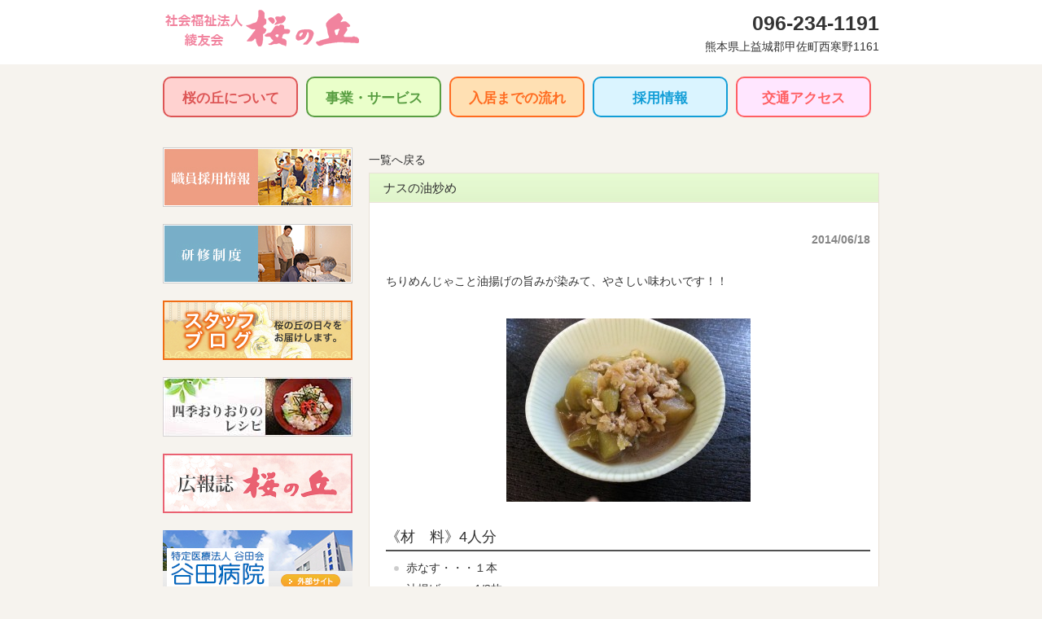

--- FILE ---
content_type: text/html; charset=UTF-8
request_url: https://sakuranooka.or.jp/recipes/%E3%83%8A%E3%82%B9%E3%81%AE%E6%B2%B9%E7%82%92%E3%82%81
body_size: 25602
content:
<!DOCTYPE html>
<html dir="ltr" lang="ja" prefix="og: https://ogp.me/ns#">
<head>
<meta charset="UTF-8">
<meta name="viewport" content="width=device-width, user-scalable=yes, maximum-scale=1.0, minimum-scale=1.0">
<meta name="description" content="ナスの油炒め - 桜の丘 - 社会福祉法人　綾友会">

<link rel="icon" href="/favicon.ico" />
<link rel="profile" href="http://gmpg.org/xfn/11">
<link rel="stylesheet" type="text/css" media="all" href="https://sakuranooka.or.jp/wp-content/themes/sakuranooka/style.css">
<link rel="pingback" href="https://sakuranooka.or.jp/xmlrpc.php">
<!--[if lt IE 9]>
<script src="https://sakuranooka.or.jp/wp-content/themes/sakuranooka/js/html5.js"></script>
<script src="https://sakuranooka.or.jp/wp-content/themes/sakuranooka/js/css3-mediaqueries.js"></script>
<![endif]-->

		<!-- All in One SEO 4.8.4.1 - aioseo.com -->
		<title>ナスの油炒め - 桜の丘</title>
	<meta name="description" content="ちりめんじゃこと油揚げの旨みが染みて、やさしい味わいです！！ 《材 料》4人分 赤なす・・・１本 油揚げ・・・" />
	<meta name="robots" content="max-image-preview:large" />
	<meta name="author" content="aiadmin"/>
	<link rel="canonical" href="https://sakuranooka.or.jp/recipes/%e3%83%8a%e3%82%b9%e3%81%ae%e6%b2%b9%e7%82%92%e3%82%81" />
	<meta name="generator" content="All in One SEO (AIOSEO) 4.8.4.1" />
		<meta property="og:locale" content="ja_JP" />
		<meta property="og:site_name" content="桜の丘 - 社会福祉法人　綾友会" />
		<meta property="og:type" content="article" />
		<meta property="og:title" content="ナスの油炒め - 桜の丘" />
		<meta property="og:description" content="ちりめんじゃこと油揚げの旨みが染みて、やさしい味わいです！！ 《材 料》4人分 赤なす・・・１本 油揚げ・・・" />
		<meta property="og:url" content="https://sakuranooka.or.jp/recipes/%e3%83%8a%e3%82%b9%e3%81%ae%e6%b2%b9%e7%82%92%e3%82%81" />
		<meta property="article:published_time" content="2014-06-18T08:28:26+00:00" />
		<meta property="article:modified_time" content="2014-06-18T08:28:26+00:00" />
		<meta name="twitter:card" content="summary_large_image" />
		<meta name="twitter:title" content="ナスの油炒め - 桜の丘" />
		<meta name="twitter:description" content="ちりめんじゃこと油揚げの旨みが染みて、やさしい味わいです！！ 《材 料》4人分 赤なす・・・１本 油揚げ・・・" />
		<script type="application/ld+json" class="aioseo-schema">
			{"@context":"https:\/\/schema.org","@graph":[{"@type":"BreadcrumbList","@id":"https:\/\/sakuranooka.or.jp\/recipes\/%e3%83%8a%e3%82%b9%e3%81%ae%e6%b2%b9%e7%82%92%e3%82%81#breadcrumblist","itemListElement":[{"@type":"ListItem","@id":"https:\/\/sakuranooka.or.jp#listItem","position":1,"name":"Home","item":"https:\/\/sakuranooka.or.jp","nextItem":{"@type":"ListItem","@id":"https:\/\/sakuranooka.or.jp\/recipes#listItem","name":"\u30ec\u30b7\u30d4"}},{"@type":"ListItem","@id":"https:\/\/sakuranooka.or.jp\/recipes#listItem","position":2,"name":"\u30ec\u30b7\u30d4","item":"https:\/\/sakuranooka.or.jp\/recipes","nextItem":{"@type":"ListItem","@id":"https:\/\/sakuranooka.or.jp\/recipes\/%e3%83%8a%e3%82%b9%e3%81%ae%e6%b2%b9%e7%82%92%e3%82%81#listItem","name":"\u30ca\u30b9\u306e\u6cb9\u7092\u3081"},"previousItem":{"@type":"ListItem","@id":"https:\/\/sakuranooka.or.jp#listItem","name":"Home"}},{"@type":"ListItem","@id":"https:\/\/sakuranooka.or.jp\/recipes\/%e3%83%8a%e3%82%b9%e3%81%ae%e6%b2%b9%e7%82%92%e3%82%81#listItem","position":3,"name":"\u30ca\u30b9\u306e\u6cb9\u7092\u3081","previousItem":{"@type":"ListItem","@id":"https:\/\/sakuranooka.or.jp\/recipes#listItem","name":"\u30ec\u30b7\u30d4"}}]},{"@type":"Organization","@id":"https:\/\/sakuranooka.or.jp\/#organization","name":"\u685c\u306e\u4e18","description":"\u793e\u4f1a\u798f\u7949\u6cd5\u4eba\u3000\u7dbe\u53cb\u4f1a","url":"https:\/\/sakuranooka.or.jp\/"},{"@type":"Person","@id":"https:\/\/sakuranooka.or.jp\/author\/aiadmin#author","url":"https:\/\/sakuranooka.or.jp\/author\/aiadmin","name":"aiadmin","image":{"@type":"ImageObject","@id":"https:\/\/sakuranooka.or.jp\/recipes\/%e3%83%8a%e3%82%b9%e3%81%ae%e6%b2%b9%e7%82%92%e3%82%81#authorImage","url":"https:\/\/secure.gravatar.com\/avatar\/8a47f40255f698ec1942f1fa4f9f558b?s=96&d=mm&r=g","width":96,"height":96,"caption":"aiadmin"}},{"@type":"WebPage","@id":"https:\/\/sakuranooka.or.jp\/recipes\/%e3%83%8a%e3%82%b9%e3%81%ae%e6%b2%b9%e7%82%92%e3%82%81#webpage","url":"https:\/\/sakuranooka.or.jp\/recipes\/%e3%83%8a%e3%82%b9%e3%81%ae%e6%b2%b9%e7%82%92%e3%82%81","name":"\u30ca\u30b9\u306e\u6cb9\u7092\u3081 - \u685c\u306e\u4e18","description":"\u3061\u308a\u3081\u3093\u3058\u3083\u3053\u3068\u6cb9\u63da\u3052\u306e\u65e8\u307f\u304c\u67d3\u307f\u3066\u3001\u3084\u3055\u3057\u3044\u5473\u308f\u3044\u3067\u3059\uff01\uff01 \u300a\u6750 \u6599\u300b4\u4eba\u5206 \u8d64\u306a\u3059\u30fb\u30fb\u30fb\uff11\u672c \u6cb9\u63da\u3052\u30fb\u30fb\u30fb","inLanguage":"ja","isPartOf":{"@id":"https:\/\/sakuranooka.or.jp\/#website"},"breadcrumb":{"@id":"https:\/\/sakuranooka.or.jp\/recipes\/%e3%83%8a%e3%82%b9%e3%81%ae%e6%b2%b9%e7%82%92%e3%82%81#breadcrumblist"},"author":{"@id":"https:\/\/sakuranooka.or.jp\/author\/aiadmin#author"},"creator":{"@id":"https:\/\/sakuranooka.or.jp\/author\/aiadmin#author"},"image":{"@type":"ImageObject","url":"https:\/\/sakuranooka.or.jp\/wp-content\/uploads\/2014\/06\/image0017.jpg","@id":"https:\/\/sakuranooka.or.jp\/recipes\/%e3%83%8a%e3%82%b9%e3%81%ae%e6%b2%b9%e7%82%92%e3%82%81\/#mainImage","width":3264,"height":2448},"primaryImageOfPage":{"@id":"https:\/\/sakuranooka.or.jp\/recipes\/%e3%83%8a%e3%82%b9%e3%81%ae%e6%b2%b9%e7%82%92%e3%82%81#mainImage"},"datePublished":"2014-06-18T17:28:26+09:00","dateModified":"2014-06-18T17:28:26+09:00"},{"@type":"WebSite","@id":"https:\/\/sakuranooka.or.jp\/#website","url":"https:\/\/sakuranooka.or.jp\/","name":"\u685c\u306e\u4e18","description":"\u793e\u4f1a\u798f\u7949\u6cd5\u4eba\u3000\u7dbe\u53cb\u4f1a","inLanguage":"ja","publisher":{"@id":"https:\/\/sakuranooka.or.jp\/#organization"}}]}
		</script>
		<!-- All in One SEO -->

<link rel='dns-prefetch' href='//s.w.org' />
		<script type="text/javascript">
			window._wpemojiSettings = {"baseUrl":"https:\/\/s.w.org\/images\/core\/emoji\/13.0.1\/72x72\/","ext":".png","svgUrl":"https:\/\/s.w.org\/images\/core\/emoji\/13.0.1\/svg\/","svgExt":".svg","source":{"concatemoji":"https:\/\/sakuranooka.or.jp\/wp-includes\/js\/wp-emoji-release.min.js?ver=5.7.14"}};
			!function(e,a,t){var n,r,o,i=a.createElement("canvas"),p=i.getContext&&i.getContext("2d");function s(e,t){var a=String.fromCharCode;p.clearRect(0,0,i.width,i.height),p.fillText(a.apply(this,e),0,0);e=i.toDataURL();return p.clearRect(0,0,i.width,i.height),p.fillText(a.apply(this,t),0,0),e===i.toDataURL()}function c(e){var t=a.createElement("script");t.src=e,t.defer=t.type="text/javascript",a.getElementsByTagName("head")[0].appendChild(t)}for(o=Array("flag","emoji"),t.supports={everything:!0,everythingExceptFlag:!0},r=0;r<o.length;r++)t.supports[o[r]]=function(e){if(!p||!p.fillText)return!1;switch(p.textBaseline="top",p.font="600 32px Arial",e){case"flag":return s([127987,65039,8205,9895,65039],[127987,65039,8203,9895,65039])?!1:!s([55356,56826,55356,56819],[55356,56826,8203,55356,56819])&&!s([55356,57332,56128,56423,56128,56418,56128,56421,56128,56430,56128,56423,56128,56447],[55356,57332,8203,56128,56423,8203,56128,56418,8203,56128,56421,8203,56128,56430,8203,56128,56423,8203,56128,56447]);case"emoji":return!s([55357,56424,8205,55356,57212],[55357,56424,8203,55356,57212])}return!1}(o[r]),t.supports.everything=t.supports.everything&&t.supports[o[r]],"flag"!==o[r]&&(t.supports.everythingExceptFlag=t.supports.everythingExceptFlag&&t.supports[o[r]]);t.supports.everythingExceptFlag=t.supports.everythingExceptFlag&&!t.supports.flag,t.DOMReady=!1,t.readyCallback=function(){t.DOMReady=!0},t.supports.everything||(n=function(){t.readyCallback()},a.addEventListener?(a.addEventListener("DOMContentLoaded",n,!1),e.addEventListener("load",n,!1)):(e.attachEvent("onload",n),a.attachEvent("onreadystatechange",function(){"complete"===a.readyState&&t.readyCallback()})),(n=t.source||{}).concatemoji?c(n.concatemoji):n.wpemoji&&n.twemoji&&(c(n.twemoji),c(n.wpemoji)))}(window,document,window._wpemojiSettings);
		</script>
		<style type="text/css">
img.wp-smiley,
img.emoji {
	display: inline !important;
	border: none !important;
	box-shadow: none !important;
	height: 1em !important;
	width: 1em !important;
	margin: 0 .07em !important;
	vertical-align: -0.1em !important;
	background: none !important;
	padding: 0 !important;
}
</style>
	<link rel='stylesheet' id='wp-block-library-css'  href='https://sakuranooka.or.jp/wp-includes/css/dist/block-library/style.min.css?ver=5.7.14' type='text/css' media='all' />
<link rel='stylesheet' id='contact-form-7-css'  href='https://sakuranooka.or.jp/wp-content/plugins/contact-form-7/includes/css/styles.css?ver=5.5.6.1' type='text/css' media='all' />
<link rel="https://api.w.org/" href="https://sakuranooka.or.jp/wp-json/" /><link rel="EditURI" type="application/rsd+xml" title="RSD" href="https://sakuranooka.or.jp/xmlrpc.php?rsd" />
<link rel="wlwmanifest" type="application/wlwmanifest+xml" href="https://sakuranooka.or.jp/wp-includes/wlwmanifest.xml" /> 
<link rel='shortlink' href='https://sakuranooka.or.jp/?p=220' />
<link rel="alternate" type="application/json+oembed" href="https://sakuranooka.or.jp/wp-json/oembed/1.0/embed?url=https%3A%2F%2Fsakuranooka.or.jp%2Frecipes%2F%25e3%2583%258a%25e3%2582%25b9%25e3%2581%25ae%25e6%25b2%25b9%25e7%2582%2592%25e3%2582%2581" />
<link rel="alternate" type="text/xml+oembed" href="https://sakuranooka.or.jp/wp-json/oembed/1.0/embed?url=https%3A%2F%2Fsakuranooka.or.jp%2Frecipes%2F%25e3%2583%258a%25e3%2582%25b9%25e3%2581%25ae%25e6%25b2%25b9%25e7%2582%2592%25e3%2582%2581&#038;format=xml" />
<style>.simplemap img{max-width:none !important;padding:0 !important;margin:0 !important;}.staticmap,.staticmap img{max-width:100% !important;height:auto !important;}.simplemap .simplemap-content{display:none;}</style>
<script>var google_map_api_key = "AIzaSyB7bqTcxr-SYwq0796xKRxnLhJGwRlKNc0";</script><link rel="icon" href="https://sakuranooka.or.jp/wp-content/uploads/2021/07/cropped-favicon-32x32.png" sizes="32x32" />
<link rel="icon" href="https://sakuranooka.or.jp/wp-content/uploads/2021/07/cropped-favicon-192x192.png" sizes="192x192" />
<link rel="apple-touch-icon" href="https://sakuranooka.or.jp/wp-content/uploads/2021/07/cropped-favicon-180x180.png" />
<meta name="msapplication-TileImage" content="https://sakuranooka.or.jp/wp-content/uploads/2021/07/cropped-favicon-270x270.png" />
<style id="wpforms-css-vars-root">
				:root {
					--wpforms-field-border-radius: 3px;
--wpforms-field-background-color: #ffffff;
--wpforms-field-border-color: rgba( 0, 0, 0, 0.25 );
--wpforms-field-text-color: rgba( 0, 0, 0, 0.7 );
--wpforms-label-color: rgba( 0, 0, 0, 0.85 );
--wpforms-label-sublabel-color: rgba( 0, 0, 0, 0.55 );
--wpforms-label-error-color: #d63637;
--wpforms-button-border-radius: 3px;
--wpforms-button-background-color: #066aab;
--wpforms-button-text-color: #ffffff;
--wpforms-field-size-input-height: 43px;
--wpforms-field-size-input-spacing: 15px;
--wpforms-field-size-font-size: 16px;
--wpforms-field-size-line-height: 19px;
--wpforms-field-size-padding-h: 14px;
--wpforms-field-size-checkbox-size: 16px;
--wpforms-field-size-sublabel-spacing: 5px;
--wpforms-field-size-icon-size: 1;
--wpforms-label-size-font-size: 16px;
--wpforms-label-size-line-height: 19px;
--wpforms-label-size-sublabel-font-size: 14px;
--wpforms-label-size-sublabel-line-height: 17px;
--wpforms-button-size-font-size: 17px;
--wpforms-button-size-height: 41px;
--wpforms-button-size-padding-h: 15px;
--wpforms-button-size-margin-top: 10px;

				}
			</style><script src="https://sakuranooka.or.jp/wp-content/themes/sakuranooka/js/jquery1.4.4.min.js"></script>
<script src="https://sakuranooka.or.jp/wp-content/themes/sakuranooka/js/script.js"></script>

<!-- Global site tag (gtag.js) - Google Analytics -->
<script async src="https://www.googletagmanager.com/gtag/js?id=UA-50885503-1"></script>
<script>
  window.dataLayer = window.dataLayer || [];
  function gtag(){dataLayer.push(arguments);}
  gtag('js', new Date());

  gtag('config', 'UA-50885503-1');
</script>
</head>
<body>
<header id="header" role="banner">
	<div class="inner">		
  	<h2><a href="https://sakuranooka.or.jp/" title="桜の丘" rel="home"><img src="https://sakuranooka.or.jp/wp-content/themes/sakuranooka/images/banners/logo.png" alt="桜の丘"></a></h2>
    <div class="contact"><p class="tel">096-234-1191</p>
<p>熊本県上益城郡甲佐町西寒野1161</p>
</div>
	</div>
</header>

<nav id="mainNav">
	<div class="inner">
		<a class="menu" id="menu"><span>MENU</span></a>
		<div class="panel">   
    <ul><li id="menu-item-33" class="menu-item menu-item-type-post_type menu-item-object-page"><a title="桜の丘の特徴をご説明します" href="https://sakuranooka.or.jp/%e6%96%bd%e8%a8%ad%e6%a6%82%e8%a6%81"><strong>桜の丘について</strong></a></li>
<li id="menu-item-29" class="menu-item menu-item-type-post_type menu-item-object-page menu-item-has-children"><a href="https://sakuranooka.or.jp/%e4%ba%8b%e6%a5%ad%e3%83%bb%e3%82%b5%e3%83%bc%e3%83%93%e3%82%b9"><strong>事業・サービス</strong></a>
<ul class="sub-menu">
	<li id="menu-item-92" class="menu-item menu-item-type-post_type menu-item-object-page"><a href="https://sakuranooka.or.jp/%e4%ba%8b%e6%a5%ad%e3%83%bb%e3%82%b5%e3%83%bc%e3%83%93%e3%82%b9/%e7%89%b9%e5%88%a5%e9%a4%8a%e8%ad%b7%e8%80%81%e4%ba%ba%e3%83%9b%e3%83%bc%e3%83%a0%e3%80%8c%e6%a1%9c%e3%81%ae%e4%b8%98%e3%80%8d">特別養護老人ホーム</a></li>
	<li id="menu-item-91" class="menu-item menu-item-type-post_type menu-item-object-page"><a href="https://sakuranooka.or.jp/%e4%ba%8b%e6%a5%ad%e3%83%bb%e3%82%b5%e3%83%bc%e3%83%93%e3%82%b9/%e3%83%87%e3%82%a4%e3%82%b5%e3%83%bc%e3%83%93%e3%82%b9%e3%82%bb%e3%83%b3%e3%82%bf%e3%83%bc">デイサービスセンター</a></li>
	<li id="menu-item-1945" class="menu-item menu-item-type-post_type menu-item-object-page"><a href="https://sakuranooka.or.jp/%e4%ba%8b%e6%a5%ad%e3%83%bb%e3%82%b5%e3%83%bc%e3%83%93%e3%82%b9/%e3%82%b7%e3%83%a7%e3%83%bc%e3%83%88%e3%82%b9%e3%83%86%e3%82%a4">ショートステイ</a></li>
	<li id="menu-item-90" class="menu-item menu-item-type-post_type menu-item-object-page"><a href="https://sakuranooka.or.jp/%e4%ba%8b%e6%a5%ad%e3%83%bb%e3%82%b5%e3%83%bc%e3%83%93%e3%82%b9/%e5%b1%85%e5%ae%85%e4%bb%8b%e8%ad%b7%e6%94%af%e6%8f%b4%e3%82%bb%e3%83%b3%e3%82%bf%e3%83%bc">居宅介護支援センター</a></li>
	<li id="menu-item-89" class="menu-item menu-item-type-post_type menu-item-object-page"><a href="https://sakuranooka.or.jp/%e4%ba%8b%e6%a5%ad%e3%83%bb%e3%82%b5%e3%83%bc%e3%83%93%e3%82%b9/%e3%82%b1%e3%82%a2%e3%83%8f%e3%82%a6%e3%82%b9">ケアハウス</a></li>
	<li id="menu-item-88" class="menu-item menu-item-type-post_type menu-item-object-page"><a href="https://sakuranooka.or.jp/%e4%ba%8b%e6%a5%ad%e3%83%bb%e3%82%b5%e3%83%bc%e3%83%93%e3%82%b9/%e3%83%98%e3%83%ab%e3%83%91%e3%83%bc%e3%82%b9%e3%83%86%e3%83%bc%e3%82%b7%e3%83%a7%e3%83%b3">ヘルパーステーション</a></li>
	<li id="menu-item-87" class="menu-item menu-item-type-post_type menu-item-object-page"><a href="https://sakuranooka.or.jp/%e4%ba%8b%e6%a5%ad%e3%83%bb%e3%82%b5%e3%83%bc%e3%83%93%e3%82%b9/%e3%82%b0%e3%83%ab%e3%83%bc%e3%83%97%e3%83%9b%e3%83%bc%e3%83%a0">グループホーム</a></li>
	<li id="menu-item-85" class="menu-item menu-item-type-post_type menu-item-object-page"><a href="https://sakuranooka.or.jp/%e4%ba%8b%e6%a5%ad%e3%83%bb%e3%82%b5%e3%83%bc%e3%83%93%e3%82%b9/%e7%b6%be%e3%81%ae%e5%ae%b6%ef%bc%88%e5%9c%b0%e5%9f%9f%e5%af%86%e7%9d%80%e5%9e%8b%ef%bc%89">綾の家（サテライト特養）</a></li>
	<li id="menu-item-83" class="menu-item menu-item-type-post_type menu-item-object-page"><a href="https://sakuranooka.or.jp/%e4%ba%8b%e6%a5%ad%e3%83%bb%e3%82%b5%e3%83%bc%e3%83%93%e3%82%b9/%e5%b0%8f%e8%a6%8f%e6%a8%a1%e5%a4%9a%e6%a9%9f%e8%83%bd%e3%83%9b%e3%83%bc%e3%83%a0">綾の家（小規模多機能型）</a></li>
</ul>
</li>
<li id="menu-item-2127" class="menu-item menu-item-type-post_type menu-item-object-page"><a title="特別養護老人ホーム利用までの流れ" href="https://sakuranooka.or.jp/use"><strong>入居までの流れ</strong></a></li>
<li id="menu-item-1787" class="menu-item menu-item-type-post_type menu-item-object-page menu-item-has-children"><a href="https://sakuranooka.or.jp/job"><strong>採用情報</strong></a>
<ul class="sub-menu">
	<li id="menu-item-1799" class="menu-item menu-item-type-post_type menu-item-object-page"><a href="https://sakuranooka.or.jp/job/seido_voice">研修制度・先輩の声</a></li>
	<li id="menu-item-1798" class="menu-item menu-item-type-post_type menu-item-object-page"><a href="https://sakuranooka.or.jp/job/kaigo">介護職員（正職員）</a></li>
	<li id="menu-item-1797" class="menu-item menu-item-type-post_type menu-item-object-page"><a href="https://sakuranooka.or.jp/job/kango">看護職員（正職員）</a></li>
	<li id="menu-item-1796" class="menu-item menu-item-type-post_type menu-item-object-page"><a href="https://sakuranooka.or.jp/job/tyori">調理員（正職員）</a></li>
	<li id="menu-item-1795" class="menu-item menu-item-type-post_type menu-item-object-page"><a href="https://sakuranooka.or.jp/job/jimu">事務職員（正職員）</a></li>
	<li id="menu-item-1794" class="menu-item menu-item-type-post_type menu-item-object-page"><a href="https://sakuranooka.or.jp/job/sodan">生活相談員（正職員）</a></li>
	<li id="menu-item-1793" class="menu-item menu-item-type-post_type menu-item-object-page"><a href="https://sakuranooka.or.jp/job/shin">新卒採用</a></li>
</ul>
</li>
<li id="menu-item-287" class="menu-item menu-item-type-post_type menu-item-object-page"><a href="https://sakuranooka.or.jp/%e4%ba%a4%e9%80%9a%e3%82%a2%e3%82%af%e3%82%bb%e3%82%b9"><strong>交通アクセス</strong></a></li>
</ul>    </div>
	</div>
</nav>


  <div style="clear:both;"></div>

<div id="wrapper">

<div id="content">
  <a href="../recipes" style="margin:5px 0; display:block;">一覧へ戻る</a><section><span></span>
		<article id="post-220" class="content">
	  <header>  	
      <h2 class="title"><span>ナスの油炒め</span></h2>     
    </header>
    <div class="post">
    <p class="dateLabel"><time datetime="2014-06-18">2014/06/18</time>
		<p>ちりめんじゃこと油揚げの旨みが染みて、やさしい味わいです！！</p>
<p><a href="https://sakuranooka.or.jp/wp-content/uploads/2014/06/image0017.jpg"><img loading="lazy" class="aligncenter size-medium wp-image-221" src="https://sakuranooka.or.jp/wp-content/uploads/2014/06/image0017-300x225.jpg" alt="なすの油炒め" width="300" height="225" srcset="https://sakuranooka.or.jp/wp-content/uploads/2014/06/image0017-300x225.jpg 300w, https://sakuranooka.or.jp/wp-content/uploads/2014/06/image0017-1024x768.jpg 1024w, https://sakuranooka.or.jp/wp-content/uploads/2014/06/image0017-122x92.jpg 122w" sizes="(max-width: 300px) 100vw, 300px" /></a></p>
<h2>《材　料》4人分</h2>
<ul>
<li>赤なす・・・１本</li>
<li>油揚げ・・・1/3枚</li>
<li>ちりめんじゃこ・・・4ｇ</li>
<li>砂糖・・・小さじ1</li>
<li>酒・・・大さじ1</li>
<li>みりん・・・大さじ1</li>
<li>しょうゆ・・・大さじ1</li>
<li>炒め油・・・適宜</li>
</ul>
<h2>《作り方》</h2>
<ol>
<li>なすは乱切りにして塩水にさらし、水を切っておく。油揚げは細かく刻む。</li>
<li>鍋に油を熱し、ちりめんじゃこと油あげを炒め、なすを入れる。</li>
<li>なすがしんなりするまで炒めたら、砂糖、酒、みりん、しょうゆで味をつける。</li>
</ol>
    </div>
     
  </article>
	  <div class="pagenav">
			<span class="prev"><a href="https://sakuranooka.or.jp/recipes/%e3%82%b5%e3%83%af%e3%83%bc%e3%83%a9%e3%82%a4%e3%82%b9" rel="prev">&laquo; 前のページ</a></span>          
			<span class="next"><a href="https://sakuranooka.or.jp/recipes/%e7%94%98%e9%85%92%e3%81%a8%e8%b1%86%e4%b9%b3%e3%81%ae%e3%83%a0%e3%83%bc%e3%82%b9" rel="next">次のページ &raquo;</a></span>
	</div>
  </section>
  
	</div><!-- / content -->
    <aside id="sidebar">  
    
  <p class="banner">
	  <a href="https://sakuranooka.or.jp/job"><img src="https://sakuranooka.or.jp/wp-content/themes/sakuranooka/images/banners/side_banner4_df.jpg" alt="職員採用情報" /></a>
		</p>
  
  <p class="banner">
	  <a href="https://sakuranooka.or.jp/job/seido_voice"><img src="https://sakuranooka.or.jp/wp-content/themes/sakuranooka/images/banners/side_banner5_df.jpg" alt="研修制度" /></a>
		</p>
      
  
    <p class="banner">
	  <a href="https://sakuranooka.or.jp/category/blog"><img src="https://sakuranooka.or.jp/wp-content/themes/sakuranooka/images/banners/blog.jpg" alt="" /></a>
		</p>
    <p class="banner">
	  <a href="https://sakuranooka.or.jp/recipes"><img src="https://sakuranooka.or.jp/wp-content/themes/sakuranooka/images/banners/side_banner3_df.jpg" alt="四季折々のレシピ" /></a>
		</p>
  <p class="banner">
	  <a href="https://sakuranooka.or.jp/広報誌「桜の丘」"><img src="https://sakuranooka.or.jp/wp-content/themes/sakuranooka/images/banners/kohoshi.jpg" alt="広報誌「桜の丘」バックナンバー" /></a>
		</p>
  <p class="banner">
	  <a href="http://www.yatsuda-kai.jp/"><img src="https://sakuranooka.or.jp/wp-content/themes/sakuranooka/images/banners/side_banner1_df.jpg" alt="" /></a>
		</p>
    
</aside>  
</div>
<!-- / wrapper -->

 <footer id="footer">
  <div class="inner">
  <nav id="footerNav">
		<a class="f-mainmenu" id="f-mainmenu"><span>MENU</span></a>
    <div class="panel">
    <ul><li id="menu-item-2192" class="menu-item menu-item-type-post_type menu-item-object-page"><a href="https://sakuranooka.or.jp/%e6%96%bd%e8%a8%ad%e6%a6%82%e8%a6%81"><strong>桜の丘について</strong></a></li>
<li id="menu-item-2193" class="menu-item menu-item-type-post_type menu-item-object-page"><a href="https://sakuranooka.or.jp/%e4%ba%8b%e6%a5%ad%e3%83%bb%e3%82%b5%e3%83%bc%e3%83%93%e3%82%b9"><strong>事業・サービス</strong></a></li>
<li id="menu-item-2194" class="menu-item menu-item-type-post_type menu-item-object-page"><a href="https://sakuranooka.or.jp/use"><strong>入居までの流れ</strong></a></li>
<li id="menu-item-2195" class="menu-item menu-item-type-post_type menu-item-object-page"><a href="https://sakuranooka.or.jp/job"><strong>採用情報</strong></a></li>
<li id="menu-item-2196" class="menu-item menu-item-type-post_type menu-item-object-page"><a href="https://sakuranooka.or.jp/%e4%ba%a4%e9%80%9a%e3%82%a2%e3%82%af%e3%82%bb%e3%82%b9"><strong>交通アクセス</strong></a></li>
</ul>    </div>
  </nav>
	<ul><li id="menu-item-36" class="menu-item menu-item-type-post_type menu-item-object-page menu-item-36"><a href="https://sakuranooka.or.jp/%e3%81%8a%e5%95%8f%e3%81%84%e5%90%88%e3%82%8f%e3%81%9b">お問い合わせ</a></li>
<li id="menu-item-35" class="menu-item menu-item-type-post_type menu-item-object-page menu-item-35"><a href="https://sakuranooka.or.jp/%e3%83%97%e3%83%a9%e3%82%a4%e3%83%90%e3%82%b7%e3%83%bc%e3%83%9d%e3%83%aa%e3%82%b7%e3%83%bc">プライバシーポリシー</a></li>
</ul>  
  </div>
</footer>
<!-- / footer -->

<p id="copyright">Copyright &copy; 2026 桜の丘 All rights Reserved.

<script type='text/javascript' src='https://sakuranooka.or.jp/wp-includes/js/dist/vendor/wp-polyfill.min.js?ver=7.4.4' id='wp-polyfill-js'></script>
<script type='text/javascript' id='wp-polyfill-js-after'>
( 'fetch' in window ) || document.write( '<script src="https://sakuranooka.or.jp/wp-includes/js/dist/vendor/wp-polyfill-fetch.min.js?ver=3.0.0"></scr' + 'ipt>' );( document.contains ) || document.write( '<script src="https://sakuranooka.or.jp/wp-includes/js/dist/vendor/wp-polyfill-node-contains.min.js?ver=3.42.0"></scr' + 'ipt>' );( window.DOMRect ) || document.write( '<script src="https://sakuranooka.or.jp/wp-includes/js/dist/vendor/wp-polyfill-dom-rect.min.js?ver=3.42.0"></scr' + 'ipt>' );( window.URL && window.URL.prototype && window.URLSearchParams ) || document.write( '<script src="https://sakuranooka.or.jp/wp-includes/js/dist/vendor/wp-polyfill-url.min.js?ver=3.6.4"></scr' + 'ipt>' );( window.FormData && window.FormData.prototype.keys ) || document.write( '<script src="https://sakuranooka.or.jp/wp-includes/js/dist/vendor/wp-polyfill-formdata.min.js?ver=3.0.12"></scr' + 'ipt>' );( Element.prototype.matches && Element.prototype.closest ) || document.write( '<script src="https://sakuranooka.or.jp/wp-includes/js/dist/vendor/wp-polyfill-element-closest.min.js?ver=2.0.2"></scr' + 'ipt>' );( 'objectFit' in document.documentElement.style ) || document.write( '<script src="https://sakuranooka.or.jp/wp-includes/js/dist/vendor/wp-polyfill-object-fit.min.js?ver=2.3.4"></scr' + 'ipt>' );
</script>
<script type='text/javascript' id='contact-form-7-js-extra'>
/* <![CDATA[ */
var wpcf7 = {"api":{"root":"https:\/\/sakuranooka.or.jp\/wp-json\/","namespace":"contact-form-7\/v1"}};
/* ]]> */
</script>
<script type='text/javascript' src='https://sakuranooka.or.jp/wp-content/plugins/contact-form-7/includes/js/index.js?ver=5.5.6.1' id='contact-form-7-js'></script>
<script type='text/javascript' src='https://sakuranooka.or.jp/wp-includes/js/wp-embed.min.js?ver=5.7.14' id='wp-embed-js'></script>
</body>
</html>

--- FILE ---
content_type: text/css
request_url: https://sakuranooka.or.jp/wp-content/themes/sakuranooka/style.css
body_size: 27844
content:
@charset "utf-8";
/*
Theme Name: sakuranooka
Version: 1.0
Author: Answer International
*/

/* =Reset default browser CSS.
Based on work by Eric Meyer: http://meyerweb.com/eric/tools/css/reset/index.html
-------------------------------------------------------------- */
html, body, div, span, applet, object, iframe, h1, h2, h3, h4, h5, h6, p, blockquote, pre, a, abbr, acronym, address, big, cite, code, del, dfn, em, font, ins, kbd, q, s, samp, small, strike, strong, sub, sup, tt, var, dl, dt, dd, ol, ul, li, fieldset, form, label, legend, table, caption, tbody, tfoot, thead, tr, th, td {border: 0;font-family: inherit;font-size: 100%;font-style: inherit;font-weight: inherit;margin: 0;outline: 0;padding: 0;vertical-align: baseline;}
:focus {outline: 0;}

ol, ul {list-style: none;}
table {border-collapse: separate;border-spacing: 0;}
caption, th, td {font-weight: normal;text-align: left;}
blockquote:before, blockquote:after,q:before, q:after {content: "";}
blockquote, q {quotes: "" "";}
a img {border: 0;}
article, aside, details, figcaption, figure, footer, header, hgroup, menu, nav, section {display: block;}

body{
font: 14px/1.5 "メイリオ","Meiryo",arial,"ヒラギノ角ゴ Pro W3","Hiragino Kaku Gothic Pro",Osaka,"ＭＳ Ｐゴシック","MS PGothic",Sans-Serif;
color:#333;
-webkit-text-size-adjust: none;
background:#f6f3ee url(images/wall.png) repeat-x;
}


/* リンク設定
------------------------------------------------------------*/
a{
margin:0;
padding:0;
text-decoration:none;
outline:0;
vertical-align:baseline;
background:transparent;
font-size:100%;
color:#313131;
}

a:hover, a:active{
outline: none;
color:#ea77a4;
}


/**** Clearfix ****/
nav .panel:after, nav#mainNav:after, .newsTitle:after, .bg:after,.post:after, ul.post li:after{content:""; display: table;clear: both;}
nav .panel,nav#mainNav,.newsTitle,.bg, .post, ul.post li{zoom: 1;}


/* フォーム
------------------------------------------------------------*/
input[type="text"], textarea{
vertical-align:middle;
max-width:90%;
line-height:30px;
height:30px;
padding:1px 5px;
border:1px solid #d4d4d7;
border-radius:3px;
-webkit-border-radius:3px;
-moz-border-radius:3px;
font-size:100%;
color:#555;
background:#fcfcfc;
}

textarea{
height:auto;
line-height:1.5;
}

input[type="submit"],input[type="reset"],input[type="button"]{
padding:3px 10px;
background: #ff8fbd;
background: -moz-linear-gradient(top, #ff8fbd 0%, #ea77a4 100%);
background: -webkit-gradient(linear, left top, left bottom, color-stop(0%,#ff8fbd), color-stop(100%,#ea77a4));
background: -webkit-linear-gradient(top, #ff8fbd 0%,#ea77a4 100%);
background: -o-linear-gradient(top, #ff8fbd 0%,#ea77a4 100%);
background: linear-gradient(to bottom, #ff8fbd 0%,#ea77a4 100%);
filter: progid:DXImageTransform.Microsoft.gradient( startColorstr='#ff8fbd', endColorstr='#ea77a4',GradientType=0 );
border:0;
border-radius:3px;
-webkit-border-radius:3px;
-moz-border-radius:3px;
line-height:1.5;
font-size:120%;
color:#fff;
}

input[type="submit"]:hover,input[type="reset"]:hover,input[type="button"]:hover{
background: #ff8fbd;
background: -moz-linear-gradient(top, #ea77a4 0%, #ff8fbd 100%);
background: -webkit-gradient(linear, left top, left bottom, color-stop(0%,#ea77a4), color-stop(100%,#ff8fbd));
background: -webkit-linear-gradient(top, #ea77a4 0%,#ff8fbd 100%);
background: -o-linear-gradient(top, #ea77a4 0%,#ff8fbd 100%);
background: linear-gradient(to bottom, #ea77a4 0%,#ff8fbd 100%);
filter: progid:DXImageTransform.Microsoft.gradient( startColorstr='#ea77a4', endColorstr='#ff8fbd',GradientType=0 );
cursor:pointer;
}

*:first-child+html input[type="submit"]{padding:3px;}


/* レイアウト
------------------------------------------------------------*/
#wrapper, .inner{
margin:0 auto;
width:880px;
}

#header{
overflow:hidden;
background-color: #fff;
}

#content{
float:right;
width:627px;
padding:22px 0 50px;
}

#sidebar{
float:left;
width:233px;
padding:22px 0 50px;
}

#footer{
clear:both;
} 


/* ヘッダー
*****************************************************/

/* サイト説明文
----------------------------------*/
#header h1{
padding:5px 0;
font-size:80%;
font-weight:normal;
}


/* ロゴ (サイトタイトル)
----------------------------------*/
#header h2{
clear:both;
float:left;
padding:5px 0;
color: #515151;
font-size:160%;
font-weight:bold;
}


/* コンタクト
----------------------------------*/
.contact{
float:right;
padding:10px 0 10px;
text-align:right;
}

.contact .tel{
font-size:180%;
font-weight:bold;
}


/* SP用ピックアップメニュー
----------------------------------*/
#sp-nav {display: none;}


/* トップページ　メイン画像
----------------------------------*/
#mainImg{
clear:both;
margin:20px auto 0;
/*line-height:0;*/
text-align:center;
z-index:0;
overflow: hidden;
}
#mainImg img{
border-radius:5px;
-webkit-border-radius:5px;
-moz-border-radius:5px;
}
#mainImg .owl-carousel {
float:left; width:440px;
}

.post{
margin:0 0 20px 0;
padding:20px 10px 20px 20px;
border:1px solid #e9e2d8;
background: #fff;
}

.toppage h4{
margin:0 0 10px;
font-size:16px;
font-weight:normal;
color:#333;
}

.toppage{padding:10px 10px 20px 20px;}


/* 記事ループ
*****************************************************/
.list{
padding:10px 0;
border-bottom:1px dashed #dcdcdc;
}

.list:last-child{border:0;}

.post .list p{padding:0;}

.list span{padding-left:10px;}


/* タイポグラフィ
*****************************************************/
h2.title{
clear:both;
margin:0;
padding:6px 10px 6px 17px;
font-size:110%;
border:1px solid #e9e2d8;
border-bottom:0;
background:#f9f9f9 url(images/headingBg.png) 0 100%;
}

.dateLabel{
text-align:right;
font-weight:bold;
color:#858585;
}

.post p{padding:15px 0;}

.post ul{margin: 0 0 10px 10px;}

.post ul li{
margin-bottom:5px;
padding-left:15px;
background:url(images/bullet.png) no-repeat 0 8px;
}

.post ol{margin: 0 0 10px 30px;}

.post ol li{list-style:decimal;}

.post h1{
margin:20px 0;
padding:5px 0;
font-size:150%;
color: #000;
border-bottom:3px solid #000;
}

.post h2{
margin:10px 0;
padding-bottom:2px;
font-size:130%;
font-weight:normal;
color: #333;
border-bottom:2px solid #515151;
}

.post h3{
margin:10px 0;
font-size:100%;
font-weight:normal;
color:#2e2c2c;
border-bottom:1px solid #515151;
}

.post h4{
margin:10px 0;
font-size:100%;
font-weight:normal;
color:#2e2c2c;
border-bottom:1px dotted #515151;
}

/*ニュース一覧にてカテゴリー*/
.post .cate {overflow: hidden; margin:10px auto;}
.post .cate li {background: none; float: left; width:23%; margin: 5px; padding: 0; text-align: center;}
.post .cate li a {display: block; width: 96%; padding:5px; }
.post .cate li a:hover {color: #fff;}
.post .cate li.news a {background-color:#e0c366;}
.post .cate li.blog a {background-color:#f6806f;}
.post .cate li.menurecipes a {background-color:#c5ec85;}
.post .cate li.kohoshi a {background-color:#c5ac77;}

.post .cate li.news a:hover {background-color:#e99d37;}
.post .cate li.blog a:hover {background-color:#e95549;}
.post .cate li.menurecipes a:hover {background-color:#9cd45d;}
.post .cate li.kohoshi a:hover {background-color:#ae814c;}


.post blockquote {
clear:both;
padding:10px 0 10px 15px;
margin:10px 0 25px 30px;
border-left:5px solid #ccc;
}
 
.post blockquote p{padding:5px 0;}

.post table{
border: 1px #ccc solid;
border-collapse: collapse;
border-spacing: 0;
margin:10px 0 20px;
}

.post table th{
padding:10px;
border: #ccc solid;
border-width: 0 0 1px 1px;
background:#efede7;
}

.post table td{
padding:10px;
border: 1px #ccc solid;
border-width: 0 0 1px 1px;
background:#fff;
}

.post dt{font-weight:bold;}

.post dd{padding-bottom:10px;}

.post img{max-width:100%;height:auto; width:auto;}

img.aligncenter {
display: block;
margin:5px auto;
}

img.alignright, img.alignleft{
margin: 10px 10px 15px 15px;
display:inline;
}

img.alignleft{margin:10px 15px 15px 10px;}

.alignright{float:right;}
.alignleft{float:left;}

#gallery-1 img{
border:1px solid #eaeaea !important;
padding:5px;
background:#ffffff;
}

/* サイドバー　ウィジェット
*****************************************************/
section.widget ul, .widget_search, #calendar_wrap, .textwidget{
margin:0 0 20px 0;
padding:10px 10px 10px 17px;
border:1px solid #e9e2d8;
background: #fff;
}

section.widget ul ul{
border:0;
margin:0;
padding:0 0 0 10px;
}

p.banner{padding-bottom:15px;}

p.banner img{
max-width:233px;
height:auto;
}

p.banner img:hover{
cursor:pointer;
opacity:.8;
}

section.widget h3{
clear:both;
margin:0;
padding:6px 10px 6px 17px;
font-size:110%;
border:1px solid #e9e2d8;
border-bottom:0;
background:#f9f9f9 url(images/headingBg.png) 0 100%;
}

section.widget li a{
display:block;
padding:7px 0 7px 12px;
background:url(images/arrow.gif) no-repeat 0 12px;
border-bottom:1px dashed #dcdcdc;
}

section.widget li:last-child a{border:0;}

#searchform input[type="text"]{
line-height:1.7;
height:24px;
width:80px;
vertical-align:bottom;
}

#calendar_wrap table{margin:0 auto;}

#calendar_wrap table th, #calendar_wrap table td{padding:3px;}

/*ニュース一覧*/
.n-img{
float:left;
margin:0 2%;
min-height:100px;
min-width:130px;
text-align: center;
}

/* お知らせ　
-------------*/
.news-weg #archives-3 {float: left; margin:20px 20px 0 0;}
.news-weg #archives-3 h3 {display: none;}
.news-weg #search-3 {float: left; width:auto;}
.news-weg input#s {width:60%;}
.news-weg {overflow: hidden;}
.news-weg:after {clear: both;}

.newsTitle{
clear:both;
margin:0;
padding:6px 10px 6px 17px;
font-size:110%;
border:1px solid #e9e2d8;
border-bottom:0;
background:#f9f9f9 url(images/headingBg.png) 0 100%;
}

.newsTitle h3{
float:left;
font-weight:normal;
}

.newsTitle p{
float:right;
padding:0 0 0 10px;
font-size:80%;
background:url(images/arrow.gif) no-repeat 0 5px;
}

.news p{
clear:both;
padding-bottom:2px;
border-bottom:1px dashed #dcdcdc;
}

.news p:last-child{border:0;}

.news p a{
display:block;
padding:5px 0;
color:#333;
font-style:italic;
font:italic 110% "Palatino Linotype", "Book Antiqua", Palatino, serif;
}

.news a span{
color:#515151;
font:normal 90% Arial, 'ヒラギノ角ゴ Pro W3','Hiragino Kaku Gothic Pro','ＭＳ Ｐゴシック',sans-serif;
}

.news span{padding-left:10px;}

.news a:hover span{color:#ea77a4;}



/* トップページ 最新記事4件
------------------------------------------------------------*/
.news-h {
  float:left;
  width:420px;
  text-align:left;
  margin-left:20px; line-height:1.5;
}

.news-h p.nh-title {
  margin:0;
  padding:6px 10px 6px 17px;
  font-size:110%;
  background-color:#ea6172;
  color:#fff;}

ul.post{
padding:0;
}

ul.post li{
padding:20px 10px 15px;
border-bottom:1px dashed #dcdcdc;
}

ul.post li.bignews{ background-color:#fdd;} /* 2014.06.25 追加 */

ul.post li:last-child{border:0;}

ul.post .img{
float:left;
margin:0 2%;
min-height:100px;
min-width:130px;
text-align: center;
}
#mainImg ul.post .img img{border-radius:0;}

ul.post time{display: block;}

ul.post h3{
margin:10px 0;
font-size:14px;
font-weight:normal;
color:#333;
border:0;
}

ul.post li a{border-bottom:1px dashed #313131;}
ul.post li a:hover{border:0;}

ul.post li .news a {margin:2px; padding:3px 5px; display: inline-block; border: none; background-color: #e0c366;}
ul.post li .blog a {margin:2px; padding:3px 5px; display: inline-block; border: none; background-color: #f6806f;}
ul.post li .kohoshi a {margin:2px; padding:3px 5px; display: inline-block; border: none; background-color: #c5ac77;}
ul.post li .menurecipes a {margin:2px; padding:3px 5px; display: inline-block; border: none; background-color: #c5ec85;}
.news a:hover , .blog a:hover , .kohoshi a:hover , .menurecipes a:hover {color:#fff;}
.news a:hover {background-color: #e99d37;}
.blog a:hover {background-color: #e95549;}
.kohoshi a:hover {background-color: #ae814c;}
.menurecipes a:hover {background-color: #9cd45d;}

.post .post-categories li {padding:0; margin:0; background:none; float: left;}
.post .post-categories:after {clear: both;}

ul.pc_banner {overflow: hidden; padding:20px 0 10px;}
ul.pc_banner li {float:left; width:210px; padding-right:5px;}


/* 職員採用情報のみ適用
*****************************************************/
p.center {text-align: center;}
.job_btn {
    border:1px solid #888;
    padding:10px;
    margin-bottom:15px;
}
.job_btn h1 {
    border-bottom:none;
    margin:10px 0;
    padding:0;
}
ul.jobbtn {margin:0;}
ul.jobbtn li {
    background:#fff;
    margin:0;
    padding:0;
    display: inline-block;
}
ul.jobbtn li:last-child {
  display:block;
}
ul.jobbtn li a {
    width:80px;
    height:20px;
    padding:10px;
    margin: 5px;
    text-align: center;
    cursor: pointer;
    background: #fff;
    border:1px solid #39afe6;
    color:#146de6;
    text-decoration: underline;
    /*background: -moz-linear-gradient(top, #f5f5f5, #b4b4b4);
     Firefox用 
    background: -webkit-linear-gradient(linear, left top, left bottom, from(#f5f5f5), to(#b4b4b4));
     Safari,Google Chrome用 
    background: linear-gradient(to bottom, #f5f5f5 0%, #b4b4b4 100%);*/
}
.arrow{
position: relative;
display: inline-block;
padding: 0 0 0 16px;
color: #000;
vertical-align: middle;
text-decoration: none;
}
.arrow::before,
.arrow::after{
position: absolute;
top: 0;
bottom: 0;
left: 0;
margin: auto;
content: "";
vertical-align: middle;
}
.arrow::before{
left: 10px;
box-sizing: border-box;
width: 6px;
height: 6px;
border: 6px solid transparent;
border-left: 6px solid #39afe6;
}
.jobbtn li a:hover {
    background-color: #aad2ff;
}
/*キラッとさせる*/
a.reflection {
	position: relative;
	display: block;
	width: 290px;
	height: 250px;
	background: #fff;
	overflow: hidden;
    float:left;
	-webkit-transition: all 0.3s ease;
	-moz-transition: all 0.3s ease;
	-ms-transition: all 0.3s ease;
	-o-transition: all 0.3s ease;
	transition: all 0.3s ease; /* 下のものをまとめる事も可能　全てのプロパティを0.3秒で開始と完了を滑らかに変化させる */
}
a.imgleft {margin-right: 5px;}
a.reflection span {
	opacity: 0;
	display: block;
	width: 100px;
	height: 500px; /* 画像のサイズに合わせて少し大きめに作る */
	position: absolute;
	top: -100px;
	left: -200px; /* 画像のサイズに合わせて位置を外側から外側へ */
	background: rgba(255, 255, 255, 0.3);

	-webkit-transition-property: left, top, opacity;
	   -moz-transition-property: left, top, opacity;
	    -ms-transition-property: left, top, opacity;
	     -o-transition-property: left, top, opacity;
	        transition-property: left, top, opacity; /* a spanのcssプロパティ left,top,opacityを時間的変化させる */
	-webkit-transition-duration: 0.7s, 0.5s, 0.1s;
	   -moz-transition-duration: 0.7s, 0.5s, 0.1s;
	    -ms-transition-duration: 0.7s, 0.5s, 0.1s;
	     -o-transition-duration: 0.7s, 0.5s, 0.1s;
	        transition-duration: 0.7s, 0.5s, 0.1s; /* 変化にかかる時間を指定 上のプロパティに対応している*/
	-webkit-transition-timing-function: ease;
	   -moz-transition-timing-function: ease;
	    -ms-transition-timing-function: ease;
	     -o-transition-timing-function: ease;
	        transition-timing-function: ease; /* 変化のタイミング・進行割合を指定 easeの場合は開始と完了を滑らかにする */
	-webkit-transform: rotate(30deg);
	   -moz-transform: rotate(30deg);
	    -ms-transform: rotate(30deg);
	     -o-transform: rotate(30deg);
	        transform: rotate(30deg); /* 要素を回転表示　この場合は30度回転させる */
}
a.reflection:hover span { /* マウスオーバーした時の光の位置 */
	opacity: 1;
	top: -50px;
	left: 630px; 
}
h1.point1 {
    letter-spacing: 0.1em;
    font-weight: bold;
    border-bottom: 1px solid #ccc;
    position: relative;
    margin: 0 0 10px;
    color:#ff5489;
}
h1.point1:before {
    content: "";
    display: block;
    width: 20%;
    border-bottom: 2px solid #ff5489;
    position: absolute;
    bottom: 0;
    margin-bottom: -2px;
}
h2.point2 {
    padding: .5em .75em;
    font-weight:bold;
    background-color: #f6f6f6;
    border-left: 6px solid #323232;
    border-bottom: 1px solid #ccc;
    background-color: #dcdcdc;
    background: -moz-linear-gradient(top, #fafafa, #dcdcdc);
    /* Firefox用 */
    background: -webkit-linear-gradient(linear, left top, left bottom, from(#fafafa), to(#dcdcdc));
    /* Safari,Google Chrome用 */
    background: linear-gradient(to bottom, #fafafa 0%, #dcdcdc 100%);
}
.conte {overflow: hidden;}
.conte img {float: left; margin-bottom:15px;}
.conte p{float:left; width:60%; margin-left:10px;}
h3.point3 {
    font-weight: bold;
    font-size: 140%;
    border-bottom: none;
}
h3.bkmark {
    background:linear-gradient(transparent 70%, #a7d6ff 70%);
}
.mgs {overflow: hidden;}
.mgs img {float: left; margin-bottom: 15px;}
.mgs div{float: left; width: 80%; margin-left: 10px;}
.mgs div p {line-height: 1.5rem;}
/* 採用情報 */
ul.adopt {margin:0; padding:15px; border:1px solid #ccc;}
ul.adopt li {display:inline-block; background:none; font-size:120%;}
.post table {width:100%;}
.post table th {width: 80px;}


/* 事業・サービス
-------------*/
.conte_link {overflow: hidden;}
.conte_link a.link {float: left; margin-bottom:15px;}
.conte_link a.link img {vertical-align: bottom;}
.conte_link p{float:left; width:45%; margin-left:10px;}


/* PC用下部バナー
*****************************************************/
#banner_top {
background:url(images/banner_top.png) repeat-x;
height: 35px;
clear:both;
}
#banner_bk {
background:url(images/banner_bk.png);
}

/* フッター
*****************************************************/
#footer ul{
padding:15px 0 25px;
text-align:center;
}

#footer li{
display:inline-block;
padding: 5px 16px;
border-left:1px dotted #d5d5d5;
}

*:first-child+html #footer li{display:inline;}
#footer li:first-child{border:0;}
#footer li a{
text-decoration:none;
color:#000;
}
#footer li a:hover{color:#999;}

#footer ul ul{display:none;}

#copyright{
clear:both;
padding:10px 0 37px;
text-align:center;
color:#000;
font-size:10px;
}


/* page navigation
------------------------------------------------------------*/
.pagenav{
clear:both;
width: 100%;
height: 30px;
margin: 5px 0 20px;
}

.prev{float:left}

.next{float:right;}

#pageLinks{
clear:both;
color:#4f4d4d;
text-align:center;
}


/* メインメニュー　PC用
------------------------------------------------------------*/
@media only screen and (min-width: 1025px){
  #mainImg {
  width:880px;
  }
 nav#mainNav{
	clear:both;
	position:relative;
	z-index:200;
	width:880px;
	margin:15px auto;
	}

nav#mainNav ul{
/*    width:97.75%;*/
    width:100%;
    }

nav#mainNav ul li{
	float: left;
  width:20%;
	position: relative;
	}
	
	nav#mainNav ul li a{
	display: block;
	text-align: center;
	color:#4e4e4e;
  font-size:120%;
	margin-right:10px;
	padding:13px 15px 10px;
  border-radius: 10px;        /* CSS3草案 */  
  -webkit-border-radius: 10px;    /* Safari,Google Chrome用 */  
  -moz-border-radius: 10px;   /* Firefox用 */ 
	}
nav#mainNav ul li#menu-item-33 a { background-color: #ffd2d0; border:2px solid #dd5555; color: #dd5555;}
nav#mainNav ul li#menu-item-29 a { background-color: #eaffca; border:2px solid #589e41; color: #589e41;}
nav#mainNav ul li#menu-item-2127 a { background-color: #ffe0b3; border:2px solid #ff6c21; color: #ff6c21;}
nav#mainNav ul li#menu-item-1787 a { background-color: #daf4ff; border:2px solid #129ed7; color: #129ed7;}
nav#mainNav ul li#menu-item-287 a { background-color: #ffe6ff; border:2px solid #ff6064; color: #ff6064;}
  
	nav#mainNav ul li a span,nav#mainNav ul li a strong{
/*	color:#2F762F;*/
	display:block;
  font-weight:bold;
	line-height:1.4;
	}

/*キャプション文字に使ってた*/
	nav#mainNav ul li a span{
	font-size:65%;
	color:#666;
	font-weight:normal;
	line-height:1;
	}

	nav div.panel{
  display:block !important;
  }
  
  a#menu{display:none;}
  a#f-mainmenu{display:none;}
  
nav#mainNav ul li#menu-item-33 a:hover { background-color: #ff6051; color: #fff;}
nav#mainNav ul li#menu-item-29 a:hover { background-color: #7da941; color: #fff;}
nav#mainNav ul li#menu-item-2127 a:hover { background-color: #ff8139; color: #fff;}
nav#mainNav ul li#menu-item-1787 a:hover { background-color: #22aad2; color: #fff;}
nav#mainNav ul li#menu-item-287 a:hover { background-color: #ff6776; color: #fff;}

  
nav#mainNav ul ul{
width:200px;
margin:7px auto;
}

nav#mainNav ul li ul{display: none;}

nav#mainNav ul li:hover ul{
display: block;
position: absolute;
top:42px;
left:0;
z-index:500;
}

nav#mainNav ul li li{
margin:0;
float: none;
height:40px;
line-height:40px;
width:100%;
background:none;
}

nav#mainNav ul li li a{
width:90%;
height:40px;
padding:0 0 0 10px;
margin:0;
line-height:40px;
text-align:left;
border-radius: 0;
font-size:14px;
}

nav#mainNav ul li#menu-item-29 ul.sub-menu a , nav#mainNav ul li#menu-item-1787 ul.sub-menu a {background-color:#f3f3f3; border: 0;}
nav#mainNav ul li#menu-item-29 ul.sub-menu a:hover {background-color: #fff; color:#80bc41;}
nav#mainNav ul li#menu-item-1787 ul.sub-menu a:hover {background-color: #fff; color:#129ed7;}

  
.sub-menu li {
  float: none;
  width:100%;
	margin:0;
	background:none;
	line-height:normal;
  max-height: auto;
  -webkit-transition: all 0.5s;
	-moz-transition: all 0.5s;
	-ms-transition: all 0.5s;
	-o-transition: all 0.5s;
	transition: all 0.5s;
}

}

/* メインメニュー iPadサイズ以下から
------------------------------------------------------------*/
@media only screen and (max-width:1024px){
	nav#mainNav{
	clear:both;
	width:880px;
	margin:0 auto 10px;
	background:#fbfaf9 url(images/mainnavBg.png) repeat-x 0 -5px;
	border:1px solid #e8e5e0;
	border-radius:6px;
	}
  
	nav#mainNav a.menu{
	width:100%;
	display:block;
	height:37px;
	line-height:37px;
	font-weight: bold;
	text-align:left;
  background: url(images/menuOpen.png) no-repeat 5px 8px;
	}
	nav#footerNav a.f-mainmenu{
	width:100%;
	display:block;
	height:37px;
	line-height:37px;
	font-weight: bold;
	text-align:left;
  background: url(images/menuOpen.png) no-repeat 5px 8px;
	}
	
	nav#mainNav a#menu span{padding-left:35px;}
  nav#footerNav a#f-mainmenu span{padding-left:35px;}
	
	nav#mainNav a.menuOpen{
	border-radius:6px 6px 0 0;
	background: url(images/menuOpen.png) no-repeat 5px -34px;
	}
	nav#footerNav a.menuOpen{
	border-radius:6px 6px 0 0;
	background: url(images/menuOpen.png) no-repeat 5px -34px;
	}
	
	nav#mainNav a#menu:hover{cursor:pointer;}
  nav#footerNav a#f-mainmenu:hover{cursor:pointer;}
	
	nav .panel{
	display: none;
	width:100%;
	position: relative;
	right: 0;
	top:0;
	z-index: 1;
	}
  
  .menu-item-has-children:after {display: block; width: 15px; height: 15px;}

	nav#mainNav ul{margin:0;padding:0;}

	nav#mainNav ul li{
	float: none;
	clear:both;
	width:100%;
	height:auto;
	line-height:1.2;
	}

	nav#mainNav ul li a,nav#mainNav ul li.current-menu-item li a{
	display: block;
	padding:15px 10px;
	text-align:left;
	border-bottom:1px dashed #e5e5e5;
	background:#f3f3f3;
	}

nav#mainNav ul li:last-child a{border:0;border-radius:0 0 6px 6px;}
	nav#mainNav ul li li:last-child a{border:0;border-radius:0;}
	nav#mainNav ul li li:last-child a{border-bottom:1px dashed #e5e5e5;}

 	nav#mainNav ul li a span{display:none;}
 
	nav#mainNav ul li.current-menu-item a,nav#mainNav ul li a:hover,nav#mainNav ul li.current-menu-item a,nav#mainNav ul li a:active, nav#mainNav ul li li.current-menu-item a, nav#mainNav ul li.current-menu-item li a:hover, nav#mainNav ul li.current-menu-item li a:active{
	background:#fff;
	}
	
	nav#mainNav ul li.current-menu-item li a{color:#777}

	nav#mainNav ul li li{
	float:left;
	border:0;
	}

	nav#mainNav ul li li a, nav#mainNav ul li.current-menu-item li a, nav#mainNav ul li li.current-menu-item a{
  padding-left:40px;
	background:#f3f3f3 url(images/sub1.png) no-repeat 20px 18px;}

	nav#mainNav ul li li.current-menu-item a,nav#mainNav ul li li a:hover, nav#mainNav ul li.current-menu-item li a:hover{
		background:#fff url(images/sub1.png) no-repeat 20px -62px;}
	
	nav#mainNav ul li li:last-child a{background:#f3f3f3 url(images/subLast.png) no-repeat 20px 20px;}
	nav#mainNav ul li li:last-child.current-menu-item a,nav#mainNav ul li li:last-child a:hover,nav#mainNav ul li.current-menu-item li:last-child a:hover{background:#fff url(images/subLast.png) no-repeat 20px -65px;}
	
	nav div.panel{float:none;}
	
	#mainImg{margin-bottom:20px;}
}
 nav#footerNav{
	clear:both;
	width:880px;
	}

/* 959px以下から 1カラム表示
------------------------------------------------------------*/
@media only screen and (max-width: 959px){
  #wrapper, .inner{width:100%;}

	#header{width:96%;padding:0 2%;}
	
	#header h2{padding:0;}
	.contact{padding:10px 0 10px;}

  nav#mainNav{width:95%;}

  nav#mainNav ul.sub-menu {display: none;}
	nav#mainNav ul{margin:0 auto;}
	nav#mainNav ul ul{padding:0;}

	nav div.panel{float:none;}
	
	#mainImg img{width:98%;height:auto;}
  
  #mainImg .owl-carousel {float:none; margin:0 auto;}
  .news-h {float:none; width:90%; margin:20px auto;}

	#content, #sidebar{
	clear:both;
	width:95%;
	float:none;
	margin:0 auto;
	padding:10px 0;
	}
  
  .post .cate li {float: none; width:auto;}
	
	.banner{width:100%;margin:0 auto;text-align:center;}
  p.banner img{width:100%;height:auto;}
	
	section.widget_search{text-align:center;}
  
  ul.pc_banner {padding:20px; text-align: center;}
  ul.pc_banner li {float:none; width:auto; padding-right:0;}
	
	#footer li{margin-bottom:10px;}

 nav#footerNav{
	clear:both;
	width:95%;
	margin:10px auto ;
	background:#ebd7ff;
	border:1px solid #e8e5e0;
	border-radius:6px;
	}
nav#footerNav a.menu{
	width:100%;
	display:block;
	height:37px;
	line-height:37px;
	font-weight: bold;
	text-align:left;
  background: url(images/menuOpen.png) no-repeat 5px 8px;
	}
  nav#footerNav a.menuOpen{
	border-radius:6px 6px 0 0;
	background: url(images/menuOpen.png) no-repeat 5px -34px;
	}
nav#footerNav a#menu:hover{cursor:pointer;}
nav#footerNav a#menu span{padding-left:35px;}
/*
nav#footerNav a#menu { color: #313131;}
nav#footerNav a#menu:hover {color: #fff;}
*/

nav#footerNav ul {padding: 0;}
nav#footerNav ul li {width: 100%; height: auto; line-height:1.2; margin:0; display: list-item; padding: 0; border: 0;}
nav#footerNav ul li a {display: block; padding: 15px 10px; border-bottom: 1px dashed #e5e5e5; background: #f3f3f3; text-align: left;}
nav#footerNav ul li a:hover {background: #fff; color:#ea77a4;}
nav#footerNav:after {content:""; display: table; clear: both;}

    a.reflection {
    float:none;
    margin:15px auto;
    }
    a.imgleft {margin-right:auto;}
	
}


/* 幅644px以下から ヘッダー等微調節
------------------------------------------------------------*/
@media only screen and (max-width: 644px){
	body{background-image:none;}
	nav#mainNav{width:98%;}
	#header{text-align:center;}
	#header h2,.contact{float:none;}
	#sp-nav {display: block; overflow: hidden;}
  #sp-nav li {float:left; width:40%; height:60px; margin:2% 5%; background-color:#d0fea2; border-radius:10px; -webkit-border-radius:10px; -moz-border-radius:10px;}
  #sp-nav li a {display: block; text-align: center; line-height: 60px; color: #2f762f; font-weight:bold;}
  #mainImg .owl-carousel , .news-h {width:auto;}
  .news-h {margin:0 5%;}
  .contact{padding:0 0 20px;}
	.contact p{text-align:center;}
	#headerInfo{width:250px;margin:0 auto;}
	img.alignright, img.alignleft{display: block;	margin:5px auto;}
	.alignright,.alignleft{float:none;}
    
    .conte , .conte_link {text-align: center;}
    .conte img , .conte_link a.link {float: none; margin-bottom:15px;}
    .conte p , .conte_link p {float:none; width:auto; margin-left:0; text-align: left;}
    .mgs {text-align: center;}
    .mgs img {float: none; margin-bottom: 15px;}
    .mgs div{float: none; width: auto; margin-left: 0;  text-align: left;}
}

--- FILE ---
content_type: application/javascript
request_url: https://sakuranooka.or.jp/wp-content/themes/sakuranooka/js/script.js
body_size: 412
content:
$(function(){

$("nav#mainNav div.panel").hide();
$(".menu").click(function(){
  $(this).toggleClass("menuOpen").next().slideToggle();
  });
  
  //開いた状態にする--fotterのナビ用--
  $("nav#footerNav div.panel").show();
  //h3にclass="active"を加えてからクリックイベント
  $(".f-mainmenu").addClass("menuOpen").click(function(){
  //class付加やスライドをtoggleさせる
 $(this).toggleClass("menuOpen").next().slideToggle("normal");
 return false;
 });
 
});
